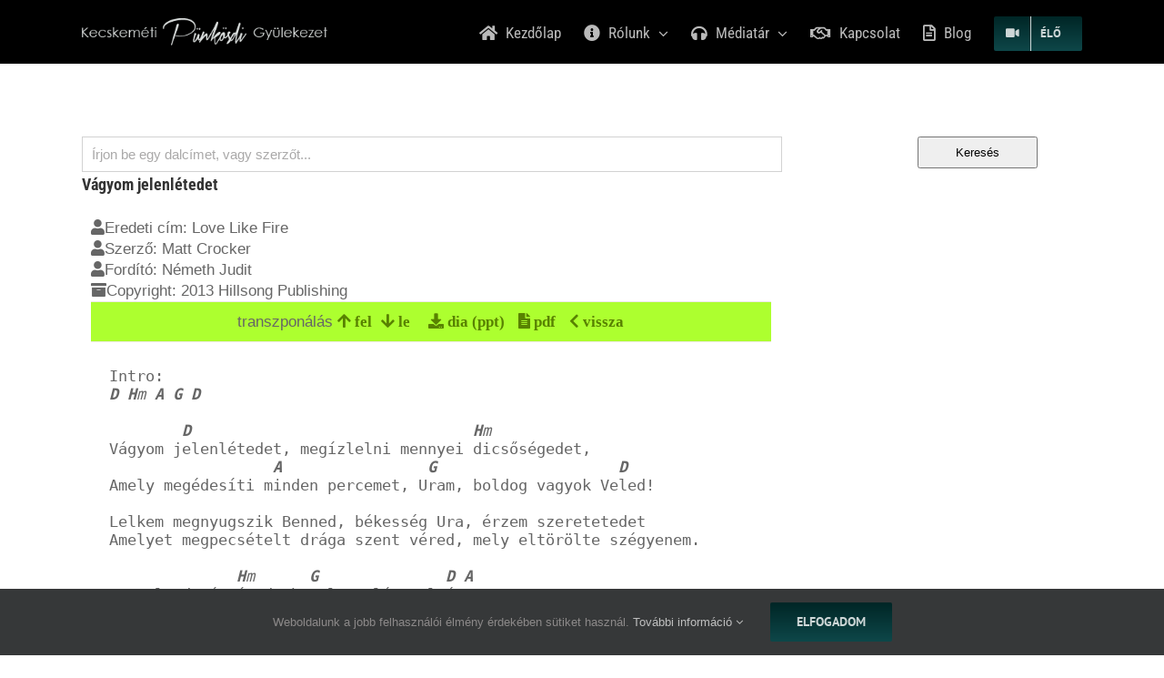

--- FILE ---
content_type: text/javascript
request_url: https://jezusel.hu/wp-content/plugins/jesongs/_inc/jesongs.js
body_size: 2250
content:
function JESongs(content, baseUrl) {
    this.tr = 0;
    this.baseUrl = baseUrl;
    this.text = $("#jesongs-text")
    this.actions = $("#jesongs-actions")
    this.init();
}

JESongs.prototype = {
    init: function () {
        this.createNotes();
        this.createEvents();
        this.transpose(null);
    },
    createNotes: function () {
        text = this.text.html();
        rows = (text.split("<br>"));
        for (var i = 0; i < rows.length; i++) {
            row = rows[i];
            //row = row.replace(/(\(|\))/gm," ");
            //-------------------------------------------------------------
            row1 = row.split(" ");
            if (row1.length > 5 && row.indexOf("       ") > -1) {

                //for (var ii = 0; ii < row1.length; ii++)
                {
                    /*if (row.match(/[bcqwrto,.padfgjklyxcvbn:]/g)) {

                     } else
                     */
                    {
                        /*------------KIKERESNI A HANGOKAT ----------*/
                        //span data-song=
                        row = row.replace(/add/gm, 'ł1');
                        row = row.replace(/maj/gm, 'ł2');
                        row = row.replace(/min/gm, 'ł3');
                        row = row.replace(/B/gm, 'H');
                        row = row.replace(/b/gm, 'h');
                        row = row.replace(/A#/gm, '<"A#">A#</>');
                        row = row.replace(/A(?!#)/gm, '<"A">A</>');
                        row = row.replace(/H/gm, '<"H">H</>');
						row = row.replace(/B/gm, '<"B">B</>');
                        row = row.replace(/C#/gm, '<"C#">C#</>');
                        row = row.replace(/C(?!#)/gm, '<"C">C</>');
                        row = row.replace(/D#/gm, '<"D#">D#</>');
                        row = row.replace(/D(?!#)/gm, '<"D">D</>');
                        row = row.replace(/E/gm, '<"E">E</>');
                        row = row.replace(/F#/gm, '<"F#">F#</>');
                        row = row.replace(/F(?!#)/gm, '<"F">F</>');
                        row = row.replace(/G#/gm, '<"G#">G#</>');
                        row = row.replace(/G(?!#)/gm, '<"G">G</>');
                        row = row.replace(/a#/gm, '<"a#">a#</>');
                        row = row.replace(/a(?!#|j)/gm, '<"a">a</>');
                        row = row.replace(/h/gm, '<"h">h</>');
						row = row.replace(/b/gm, '<"b">b</>');
                        row = row.replace(/c#/gm, '<"c#">c#</>');
                        row = row.replace(/c(?!#)/gm, '<"c">c</>');
                        row = row.replace(/d#/gm, '<"d#">d#</>');
                        row = row.replace(/d(?!#)/gm, '<"d">d</>');
                        row = row.replace(/e/gm, '<"e">e</>');
                        row = row.replace(/f#/gm, '<"f#">f#</>');
                        row = row.replace(/f(?!#)/gm, '<"f">f</>');
                        row = row.replace(/g#/gm, '<"g#">g#</>');
                        row = row.replace(/g(?!#)/gm, '<"g">g</>');


                        /*if (row1[ii].trim().length > 0) {
                         row1[ii] = '<span data-song="' + (row1[ii]).trim() + '">' + (row1[ii].trim()) + '</span>';
                         }*/

                        row = row.replace(/<"/gm, '<i><span data-song="', row);
                        row = row.replace(/<\/>/gm, '</span></i>', row);

						row = row.replace(/ł1/gm, 'add');
						row = row.replace(/ł2/gm, 'maj');
						row = row.replace(/ł3/gm, 'min');
                    }
                }
            }
            //row = row1.join(' ');
            rows[i] = row;
        }
        out = rows.join("<br>");
        this.text.html($("<pre>" + out + "</pre>"));
        this.text.html(this.text.html().replace(/(\r\n|\n|\r)/gm, ""));
    },

    up: function () {
        this.transpose("up");
    },

    transpose: function (arrow) {
        if (arrow == 'up') {
            this.tr++;
            if (this.tr == 12) this.tr = 0;
        } else if (arrow == 'down') {
            this.tr--;
            if (this.tr == -12) this.tr = 0;
        }


        if (this.tr == 0) {
            $(".transposelevel").html("transzponálás");
        } else {
            $(".transposelevel").html((this.tr > 0 ? '+' : '') + this.tr + '&nbsp;&nbsp;&nbsp;<a class="resetbtn">(visszaállít)</a>');
        }
        var all = ["A", "A#", "H", "C", "C#", "D", "D#", "E", "F", "F#", "G", "G#", "A", "A#", "H", "C", "C#", "D", "D#", "E", "F", "F#", "G", "G#"];

        songs = this.text.find("span");
        for (var i = 0; i < songs.length; i++) {
            span = $(songs[i]);
            song = span.attr("data-song");
            if (song.indexOf("/") > -1) {
                ex = song.split("/");
                for (var iii = 0; iii < ex.length; iii++) {
                    for (var ii = 0; ii < all.length; ii++) {
                        if (all[ii] == ex[iii] || all[ii].toLowerCase() == ex[iii]) {
                            if (arrow == 'up') {
                                if (all[ii + 1]) {
                                    ex[iii] = all[ii + 1];
                                    break;
                                }
                            } if (arrow == 'down') {
                                if (all[ii - 1]) {
                                    ex[iii] = all[ii - 1];
                                    break;
                                }

                            }
                        }
                    }
                }
                span.html(ex.join("/"));
                span.attr("data-song", ex.join("/"));
            } else {
                if (song.indexOf("m") > -1) {

                    ex = song.split("m");

                    for (var ii = 0; ii < all.length; ii++) {
                        if (all[ii] == ex[0] || all[ii].toLowerCase() == ex[0]) {
                            if (arrow == 'up') {
                                if (all[ii + 1]) {
                                    span.html(all[ii + 1] + "m" + ex[1]);
                                    span.attr("data-song", all[ii + 1] + "m" + ex[1]);
                                }
                            } if (arrow == 'down'){
                                if (all[ii - 1]) {
                                    span.html(all[ii - 1] + "m" + ex[1]);
                                    span.attr("data-song", all[ii - 1] + "m" + ex[1]);
                                }
                            }
                        }
                    }
                } else {

                    for (var ii = 0; ii < all.length; ii++) {
                        if (all[ii] == song || all[ii].toLowerCase() == song) {
                            if (arrow == 'up') {
                                if (all[ii + 1]) {
                                    if (all[ii].toLowerCase() == song) {
                                        span.html(all[ii + 1].toLowerCase());
                                        span.attr("data-song", all[ii + 1].toLowerCase());
                                    } else {
                                        span.html(all[ii + 1]);
                                        span.attr("data-song", all[ii + 1]);
                                    }
                                }
                            } if (arrow == 'down') {
                                if (all[ii - 1]) {
                                    if (all[ii - 1].toLowerCase() == song) {
                                        span.html(all[ii - 1].toLowerCase());
                                        span.attr("data-song", all[ii - 1].toLowerCase());
                                    } else {
                                        span.html(all[ii - 1]);
                                        span.attr("data-song", all[ii - 1]);
                                    }
                                }

                            }
                        }
                    }
                }
            }
        }
    },

    down: function () {
        this.transpose("down");
    },

    createEvents: function () {
        var thisref = this;
        this.text.find("span").css("font-weight", "bold");
        this.actions.find(".up").on("click", function () {
            thisref.up();
        });
        this.actions.find(".down").on("click", function () {
            thisref.down();
        });
		/*
        this.actions.find(".exportpdf").on("click", function () {
            thisref.exportPdf();
        });
        this.actions.find(".exportppt").on("click", function () {
            thisref.exportPdf();
        });
		*/
        this.actions.on("click", ".resetbtn", function () {
			if (thisref.tr>0) {
				while (thisref.tr > 0) {
					thisref.down();
				}
			} else {
				if (thisref.tr < 0) {
					while (thisref.tr < 0) {
						thisref.up();
					}
				}
			}
            //thisref.tr = 0;
            //thisref.transpose(null);
        });

        spanList = $('pre span');
        for (var i = 0; i < spanList.length; i++) {
            el = $(spanList[i]);
            kiegeszito = (($(el[0]).parent()[0].nextSibling.nodeValue) ? $(el[0]).parent()[0].nextSibling : null);
            if (kiegeszito) {
                el.parent().append(kiegeszito);
            } else {
            }

        }
        /*
        $('pre span').tooltipster({
            'content': 'Loading...',
            'functionBefore': function (origin, continueTooltip) {
                continueTooltip();
                el = $(this);
                hang = (el.text() + ((el[0].nextSibling.nodeValue) ? el[0].nextSibling.nodeValue.trim() : ''));

                origin.tooltipster('content', $('<img src="' + hang + '.png"/>'));
            }
            //content: $('<span><img src="my-image.png" /> <strong>This text is in bold case !</strong></span>')
        });

        $('pre i').tooltipster({
            'content': 'Loading...',
            'functionBefore': function (origin, continueTooltip) {
                continueTooltip();
                el = $(this);
                hang = (el.text()).trim();

                origin.tooltipster('content', $('<img src="' + hang + '.png"/>'));
            }
            //content: $('<span><img src="my-image.png" /> <strong>This text is in bold case !</strong></span>')
        });
        */
    },

    exportPdf: function (id) {
        var source = $('#jesongs-text').first();
        var url = this.baseUrl + "export.php";
        var thisref = this;

        $.ajax({
            url: url,
            method: 'post',
            cache: false,
            dataType: "json",
            data: {id: id, type: 'pdf', content: source.html()}
        }).done(function (data) {
            if (data.file) {
                var location = thisref.baseUrl + 'tmp/' + data.file;

                window.open(location, "pdf");
            }
        });
    },

    exportPpt: function (id) {
        var source = $('#jesongs-text').first();
        var url = this.baseUrl + "export.php";
        var thisref = this;

        $.ajax({
            url: url,
            method: 'post',
            cache: false,
            dataType: "json",
            data: {id: id, type: 'ppt', content: source.html()}
        }).done(function (data) {
            if (data.file) {
                window.location = thisref.baseUrl + 'tmp/' + data.file;
            }
        });
    }
};

